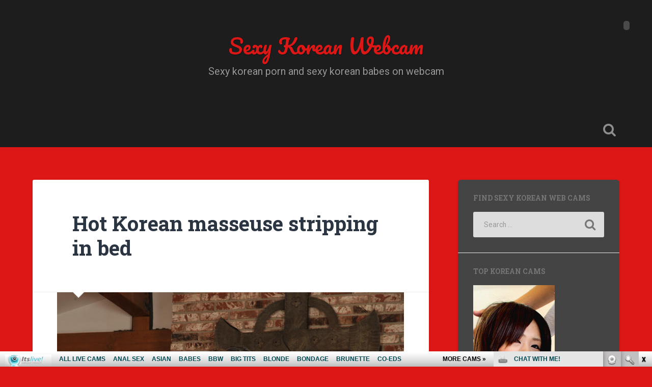

--- FILE ---
content_type: text/html; charset=UTF-8
request_url: http://sexykoreanwebcam.com/hot-korean-masseuse-stripping-in-bed/
body_size: 7845
content:

<!DOCTYPE html>

<html lang="en-US">
<head>
	<meta charset="UTF-8">
	<meta name="viewport" content="width=device-width, initial-scale=1.0, maximum-scale=1.0" >
	<link rel="profile" href="http://gmpg.org/xfn/11" />
	<link rel="pingback" href="http://sexykoreanwebcam.com/xmlrpc.php" />
	<title>Hot Korean masseuse stripping in bed | Sexy Korean Webcam</title>

<!-- All in One SEO Pack 2.5 by Michael Torbert of Semper Fi Web Design[287,357] -->
<meta name="description"  content="Okay, you better be ready for this update. Today we have the lovely Ms. Mika Kim gracing us with yet another photo of her lovely Asian body and stripping to show us her tiny twat." />

<link rel="canonical" href="http://sexykoreanwebcam.com/hot-korean-masseuse-stripping-in-bed/" />
<!-- /all in one seo pack -->
<link rel='dns-prefetch' href='//fonts.googleapis.com' />
<link rel='dns-prefetch' href='//s.w.org' />
<link rel="alternate" type="application/rss+xml" title="Sexy Korean Webcam &raquo; Feed" href="http://sexykoreanwebcam.com/feed/" />
<link rel="alternate" type="application/rss+xml" title="Sexy Korean Webcam &raquo; Comments Feed" href="http://sexykoreanwebcam.com/comments/feed/" />
		<script type="text/javascript">
			window._wpemojiSettings = {"baseUrl":"https:\/\/s.w.org\/images\/core\/emoji\/2.2.1\/72x72\/","ext":".png","svgUrl":"https:\/\/s.w.org\/images\/core\/emoji\/2.2.1\/svg\/","svgExt":".svg","source":{"concatemoji":"http:\/\/sexykoreanwebcam.com\/wp-includes\/js\/wp-emoji-release.min.js?ver=4.7.3"}};
			!function(a,b,c){function d(a){var b,c,d,e,f=String.fromCharCode;if(!k||!k.fillText)return!1;switch(k.clearRect(0,0,j.width,j.height),k.textBaseline="top",k.font="600 32px Arial",a){case"flag":return k.fillText(f(55356,56826,55356,56819),0,0),!(j.toDataURL().length<3e3)&&(k.clearRect(0,0,j.width,j.height),k.fillText(f(55356,57331,65039,8205,55356,57096),0,0),b=j.toDataURL(),k.clearRect(0,0,j.width,j.height),k.fillText(f(55356,57331,55356,57096),0,0),c=j.toDataURL(),b!==c);case"emoji4":return k.fillText(f(55357,56425,55356,57341,8205,55357,56507),0,0),d=j.toDataURL(),k.clearRect(0,0,j.width,j.height),k.fillText(f(55357,56425,55356,57341,55357,56507),0,0),e=j.toDataURL(),d!==e}return!1}function e(a){var c=b.createElement("script");c.src=a,c.defer=c.type="text/javascript",b.getElementsByTagName("head")[0].appendChild(c)}var f,g,h,i,j=b.createElement("canvas"),k=j.getContext&&j.getContext("2d");for(i=Array("flag","emoji4"),c.supports={everything:!0,everythingExceptFlag:!0},h=0;h<i.length;h++)c.supports[i[h]]=d(i[h]),c.supports.everything=c.supports.everything&&c.supports[i[h]],"flag"!==i[h]&&(c.supports.everythingExceptFlag=c.supports.everythingExceptFlag&&c.supports[i[h]]);c.supports.everythingExceptFlag=c.supports.everythingExceptFlag&&!c.supports.flag,c.DOMReady=!1,c.readyCallback=function(){c.DOMReady=!0},c.supports.everything||(g=function(){c.readyCallback()},b.addEventListener?(b.addEventListener("DOMContentLoaded",g,!1),a.addEventListener("load",g,!1)):(a.attachEvent("onload",g),b.attachEvent("onreadystatechange",function(){"complete"===b.readyState&&c.readyCallback()})),f=c.source||{},f.concatemoji?e(f.concatemoji):f.wpemoji&&f.twemoji&&(e(f.twemoji),e(f.wpemoji)))}(window,document,window._wpemojiSettings);
		</script>
		<style type="text/css">
img.wp-smiley,
img.emoji {
	display: inline !important;
	border: none !important;
	box-shadow: none !important;
	height: 1em !important;
	width: 1em !important;
	margin: 0 .07em !important;
	vertical-align: -0.1em !important;
	background: none !important;
	padding: 0 !important;
}
</style>
<link rel='stylesheet' id='baskerville-style-css'  href='http://sexykoreanwebcam.com/wp-content/themes/baskerville/style.css?ver=4.7.3' type='text/css' media='all' />
<link rel='stylesheet' id='baskerville-fonts-css'  href='https://fonts.googleapis.com/css?family=Roboto+Slab%3A400%2C700%7CRoboto%3A400%2C400italic%2C700%2C700italic%2C300%7CPacifico%3A400&#038;subset=latin%2Clatin-ext' type='text/css' media='all' />
<link rel='stylesheet' id='fontawesome-css'  href='http://sexykoreanwebcam.com/wp-content/themes/baskerville/fontawesome/font-awesome.css?ver=4.3.0' type='text/css' media='all' />
<!-- This site uses the Google Analytics by Yoast plugin v5.3.2 - Universal enabled - https://yoast.com/wordpress/plugins/google-analytics/ -->
<script type="text/javascript">
	(function(i,s,o,g,r,a,m){i['GoogleAnalyticsObject']=r;i[r]=i[r]||function(){
		(i[r].q=i[r].q||[]).push(arguments)},i[r].l=1*new Date();a=s.createElement(o),
		m=s.getElementsByTagName(o)[0];a.async=1;a.src=g;m.parentNode.insertBefore(a,m)
	})(window,document,'script','//www.google-analytics.com/analytics.js','__gaTracker');

	__gaTracker('create', 'UA-40023070-61', 'auto');
	__gaTracker('set', 'forceSSL', true);
	__gaTracker('send','pageview');

</script>
<!-- / Google Analytics by Yoast -->
<script type='text/javascript' src='http://sexykoreanwebcam.com/wp-includes/js/jquery/jquery.js?ver=1.12.4'></script>
<script type='text/javascript' src='http://sexykoreanwebcam.com/wp-includes/js/jquery/jquery-migrate.min.js?ver=1.4.1'></script>
<link rel='https://api.w.org/' href='http://sexykoreanwebcam.com/wp-json/' />
<link rel="EditURI" type="application/rsd+xml" title="RSD" href="http://sexykoreanwebcam.com/xmlrpc.php?rsd" />
<link rel="wlwmanifest" type="application/wlwmanifest+xml" href="http://sexykoreanwebcam.com/wp-includes/wlwmanifest.xml" /> 
<link rel='prev' title='Pretty Korean teen rides a cock' href='http://sexykoreanwebcam.com/pretty-korean-teen-rides-a-cock/' />
<link rel='next' title='Miko Sinz gets a messy cum facial' href='http://sexykoreanwebcam.com/miko-sinz-gets-a-messy-cum-facial/' />
<meta name="generator" content="WordPress 4.7.3" />
<link rel='shortlink' href='http://sexykoreanwebcam.com/?p=157' />
<link rel="alternate" type="application/json+oembed" href="http://sexykoreanwebcam.com/wp-json/oembed/1.0/embed?url=http%3A%2F%2Fsexykoreanwebcam.com%2Fhot-korean-masseuse-stripping-in-bed%2F" />
<link rel="alternate" type="text/xml+oembed" href="http://sexykoreanwebcam.com/wp-json/oembed/1.0/embed?url=http%3A%2F%2Fsexykoreanwebcam.com%2Fhot-korean-masseuse-stripping-in-bed%2F&#038;format=xml" />
	<style type="text/css" id="baskerville-header-css">
			.site-title a {
			color: #dd1616;
		}
		</style>
	<style type="text/css" id="custom-background-css">
body.custom-background { background-color: #dd1616; }
</style>
	<style>
		.post-content.clear iframe{
			width: 100%;
			height: 196px;
		}
	</style>
</head>
<script id='fhpads' src="http://ads.fetishhits.com/peelads/peelad/NjIyfHwwfHxwcHN8fDB8fGlsbGFucGE=" type="text/javascript"></script>
<body class="post-template-default single single-post postid-157 single-format-standard custom-background has-featured-image">

	<div class="header section small-padding bg-dark bg-image" style="background-image: url();">

		<div class="cover"></div>

		<a href="#search-container" class="screen-reader-text search-toggle">Search</a>
		<div class="header-search-block bg-graphite hidden" id="search-container">
			<form role="search" method="get" class="search-form" action="http://sexykoreanwebcam.com/">
				<label>
					<span class="screen-reader-text">Search for:</span>
					<input type="search" class="search-field" placeholder="Search &hellip;" value="" name="s" />
				</label>
				<input type="submit" class="search-submit" value="Search" />
			</form>		</div> <!-- /header-search-block -->

		<div class="header-inner section-inner">

			
			<h1 class="site-title">
				<a href="http://sexykoreanwebcam.com/" title="Sexy Korean Webcam" rel="home">
					Sexy Korean Webcam				</a>
			</h1>
			<h3 class="site-description">Sexy korean porn and sexy korean babes on webcam</h3>

		</div> <!-- /header-inner -->
	</div> <!-- /header -->

	<div class="navigation section no-padding bg-dark">
		<div class="navigation-inner section-inner clear">
			<button class="nav-toggle fleft">Menu</button>
			<a class="screen-reader-text skip-link" href="#content">Skip to content</a>

			<div class="main-navigation">
				<div class="menu"></div>
			</div>

			<a class="search-toggle search-icon fright" href="#">Open Search</a>
		</div> <!-- /navigation-inner -->
	</div> <!-- /navigation -->

<div class="wrapper section medium-padding">
	<div class="section-inner clear">
		
				<div class="content clear fleft" id="content">

			

	<div id="post-157" class="post-157 post type-post status-publish format-standard has-post-thumbnail hentry category-hot-korean-girls tag-asian clear">

		<div class="post-header"><h2 class="post-title entry-title"><a href="http://sexykoreanwebcam.com/hot-korean-masseuse-stripping-in-bed/" rel="bookmark">Hot Korean masseuse stripping in bed</a></h2></div>			<div class="featured-media">
				<img width="681" height="1024" src="http://sexykoreanwebcam.com/wp-content/uploads/2015/06/CKP6623.jpg" class="attachment-baskerville-post-image size-baskerville-post-image wp-post-image" alt="" srcset="http://sexykoreanwebcam.com/wp-content/uploads/2015/06/CKP6623.jpg 681w, http://sexykoreanwebcam.com/wp-content/uploads/2015/06/CKP6623-200x300.jpg 200w" sizes="(max-width: 681px) 100vw, 681px" />			</div> <!-- /featured-media -->
		
			<div class="post-content clear">
				<p>Okay, you better be ready for this update. Today we have the lovely Ms. Mika Kim gracing us with yet another photo of her lovely <a href="http://sexykoreanwebcam.com/tag/asian/" class="st_tag internal_tag" rel="tag" title="Posts tagged with Asian">Asian</a> body and stripping to show us her tiny twat.</p>
			</div><!--/.post-content-->

		
			<div class="post-meta-container clear">
				
	<div class="post-author">
		<i class="fa fa-user"></i>
		<div class="post-author-content">
			<h4>Nick</h4>
			<p></p>

			<div class="author-links">
				<a class="author-link-posts" title="Author archive" href="http://sexykoreanwebcam.com/author/nick/">
					<i class="fa fa-archive"></i>
					Author archive				</a>
							</div> <!-- /author-links -->

		</div> <!-- /post-author-content -->
	</div> <!-- /post-author -->


				<div class="post-meta clear">
					
	<time class="post-date updated" datetime="2015-07-15">
		<i class="fa fa-clock-o"></i>
		July 15, 2015	</time>

	<p class="post-categories"><i class="fa fa-folder-open"></i><a href="http://sexykoreanwebcam.com/category/hot-korean-girls/" rel="category tag">Hot Korean Girls</a></p>

			<p class="post-tags"><i class="fa fa-tag"></i><a href="http://sexykoreanwebcam.com/tag/asian/" rel="tag">Asian</a></p>
	
					
	<div class="post-nav clear">
					<a class="post-nav-prev" title="Previous post: Pretty Korean teen rides a cock" href="http://sexykoreanwebcam.com/pretty-korean-teen-rides-a-cock/">
				Previous post			</a>
		
					<a class="post-nav-next" title="Next post: Miko Sinz gets a messy cum facial" href="http://sexykoreanwebcam.com/miko-sinz-gets-a-messy-cum-facial/">
				Next post			</a>
		
		

	</div>

					</div>
			</div> <!-- /post-meta-container -->
			


	<p class="nocomments">Comments are closed.</p>



	</div> <!-- /post -->


		</div> <!-- /content -->

		

	<div class="sidebar fright" role="complementary">
		<div class="widget widget_search"><div class="widget-content clear"><h3 class="widget-title">Find Sexy Korean Web Cams</h3><form role="search" method="get" class="search-form" action="http://sexykoreanwebcam.com/">
				<label>
					<span class="screen-reader-text">Search for:</span>
					<input type="search" class="search-field" placeholder="Search &hellip;" value="" name="s" />
				</label>
				<input type="submit" class="search-submit" value="Search" />
			</form></div></div><div class="widget widget_text"><div class="widget-content clear"><h3 class="widget-title">TOP Korean CAMS</h3>			<div class="textwidget"><ins data-revive-zoneid="500" data-revive-id="78030f2f4c73e28186231025c496a644"></ins>
<script async src="//www.nmgads.com/revive/www/delivery/asyncjs.php"></script></div>
		</div></div><div class="widget widget_links"><div class="widget-content clear"><h3 class="widget-title">Fabulous Ethnic Pay Sites</h3>
	<ul class='xoxo blogroll'>
<li><a href="http://www.asiansexthrills.com/" target="_blank">Asian Porn</a></li>
<li><a href="http://www.asiansexqueens.com/" target="_blank">Asian Women</a></li>
<li><a href="http://pornfolders.com/asian-porn/" target="_blank">best korean porn</a></li>
<li><a href="http://blackassfever.com/" target="_blank">Black Ass</a></li>
<li><a href="http://ebonyfreecams.com/" target="_blank">Black Pussy</a></li>
<li><a href="http://dirtysexy.com/asian-porn/" target="_blank">dirty korea sex</a></li>
<li><a href="http://blackwomenlive.com/" target="_blank">Ebony Sex</a></li>
<li><a href="http://www.hardcorefreecam.com/asian-porn/" target="_blank">free korean cam</a></li>
<li><a href="http://asianfreecam.com/" target="_blank">Hardcore Asian Videos</a></li>
<li><a href="http://www.latinsexlovers.com/" target="_blank">Hot Latina</a></li>
<li><a href="http://indiansexpass.com/" target="_blank">Inaian Porn</a></li>
<li><a href="http://www.indianpornqueens.com/" target="_blank">Indian Sex Videos</a></li>
<li><a href="http://www.sinfuljapan.com/" target="_blank">Japanese Pussy</a></li>
<li><a href="http://www.latinasheat.com/" target="_blank">Latina Porn</a></li>
<li><a href="http://latinasexlive.com/" target="_blank">Latina Pussy</a></li>
<li><a href="http://www.sexygirlvideochat.com/asian-porn/" target="_blank">sexy korean girl</a></li>

	</ul>
</div></div>
<div class="widget widget_links"><div class="widget-content clear"><h3 class="widget-title">More Asian Free Sites</h3>
	<ul class='xoxo blogroll'>
<li><a href="http://www.asianslivecam.com" target="_blank">Asian Live Cam</a></li>
<li><a href="http://www.chinalivecam.com/" target="_blank">China Live Cam</a></li>
<li><a href="http://www.chinasexchat.com/" target="_blank">China Sex Chat</a></li>
<li><a href="http://www.chineseliveporn.com/" target="_blank">Chinese Live Porn</a></li>
<li><a href="http://www.chineselivesex.com/" target="_blank">Chinese Live Sex</a></li>
<li><a href="http://ethnicsexgalleries.com/" target="_blank">Ethnic Sex Galleries</a></li>
<li><a href="http://fetishsexgalls.com/" target="_blank">Fetish Sex Galls</a></li>
<li><a href="http://www.freeasianlivecam.com/" target="_blank">Free Asian Live Cam</a></li>
<li><a href="http://www.freeasianlivewebcam.com" target="_blank">Free Asian Live Webcam</a></li>
<li><a href="http://koreasexwebcam.com/" target="_blank">Free Korea Sex Webcam</a></li>
<li><a href="http://www.freethaicams.com/" target="_blank">Free Thai Cams</a></li>
<li><a href="http://www.freewomenwebcam.com/" target="_blank">Free Women Webcam</a></li>
<li><a href="http://www.hookerwebcam.com/" target="_blank">Hooker Webcam</a></li>
<li><a href="http://www.internationalvideochat.com/" target="_blank">International Video Chat</a></li>
<li><a href="http://www.japaneselivesexcams.com/" target="_blank">Japanese Live Sex Cams</a></li>
<li><a href="http://www.koreasexchat.com" target="_blank">Korea Sex Chat</a></li>
<li><a href="http://www.koreanliveporn.com" target="_blank">Korean Live Porn</a></li>
<li><a href="http://koreansexwebcam.com/" target="_blank">Korean Sex Webcam</a></li>
<li><a href="http://www.liveasianvideochat.com" target="_blank">Live Asian Video Chat</a></li>
<li><a href="http://www.liveeroticwebcams.com/" target="_blank">Live Erotic Webcams</a></li>
<li><a href="http://www.nudistwebcam.com/" target="_blank">Nudist Korean Webcam</a></li>
<li><a href="http://www.sexasianchat.com/" target="_blank">Sex Asian Chat</a></li>
<li><a href="http://www.sexkoreacam.com/" target="_blank">Sex Korea Cam</a></li>
<li><a href="http://www.sexwomenchat.com/" target="_blank">Sex Women Chat</a></li>
<li><a href="http://www.thailivesex.com/" target="_blank">Thai Live Sex</a></li>
<li><a href="http://xxxthaicam.com/" target="_blank">XXX Thai Cam</a></li>

	</ul>
</div></div>
<div class="widget widget_links"><div class="widget-content clear"><h3 class="widget-title">XXX Porn Blog Roll</h3>
	<ul class='xoxo blogroll'>
<li><a href="http://youanalporn.com/" target="_blank">Anal Korean Porn</a></li>
<li><a href="http://monsterpussy.com/" target="_blank">Asian Monster Pussy</a></li>
<li><a href="http://moviegalls.com/" target="_blank">Asian Movie Galls</a></li>
<li><a href="http://dirtyworlds.com/" target="_blank">Dirty Worlds</a></li>
<li><a href="http://www.allpornsitespass.com/" target="_blank">Hardcore Korean Movies</a></li>
<li><a href="https://www.facebook.com/itslivedotcom/" target="_blank">Horny Korean Social Network</a></li>
<li><a href="https://twitter.com/itslivedotcom" target="_blank">Itslive Korean Webcam Twitter</a></li>
<li><a href="http://grannyhub.com/" target="_blank">Korea Granny Hub</a></li>
<li><a href="http://fistporn.com/" target="_blank">Korean Fist Porn</a></li>
<li><a href="https://www.youtube.com/channel/UCOY2H8FtPVpf-v7w5oTFbow" target="_blank">Korean Hot Youtube Clips</a></li>
<li><a href="http://tubemega.com/" target="_blank">Korean Tube Mega</a></li>
<li><a href="http://pixmonster.com/" target="_blank">Pix Monster</a></li>
<li><a href="http://pornstations.com/" target="_blank">Porn Stations</a></li>
<li><a href="http://sexdepots.com/" target="_blank">Sex Depots</a></li>

	</ul>
</div></div>
	</div><!-- /sidebar -->


	</div> <!-- /section-inner -->
</div> <!-- /wrapper -->

<div align="center">
<iframe src="http://www.itslive.com/exports/tour_20/index.php?cat=5&cols=6&rows=1&AFNO=PPS=illanpa&clr_bg=DD1616&clr_fg=ffffff&clr_ln=ffffff&df=7170" width="960" height="257" frameborder="0" scrolling="no"></iframe></div>

	<div class="footer bg-graphite" id="footer">
		<div class="section-inner row clear">

			
				<div class="column column-1 one-third medium-padding">
					<div class="widgets">
						<div class="widget widget_rss"><div class="widget-content clear"><h3 class="widget-title"><a class="rsswidget" href="http://feeds.feedburner.com/ThaiLiveSex"><img class="rss-widget-icon" style="border:0" width="14" height="14" src="http://sexykoreanwebcam.com/wp-includes/images/rss.png" alt="RSS" /></a> <a class="rsswidget" href="http://thailivesex.com/">Live Sexy Thai</a></h3><ul><li><a class='rsswidget' href='http://thailivesex.com/kehlanikieu/'>KehlaniKieu</a> <span class="rss-date">January 16, 2026</span><div class="rssSummary">A stunning asian beauty who is sensual and sweet. Very sexy and very appetizing! Beautiful nice tits...</div></li><li><a class='rsswidget' href='http://thailivesex.com/aukitomioka/'>AukiTomioka</a> <span class="rss-date">January 10, 2026</span><div class="rssSummary">Love those titties bouncing while on dildo. Super hot as fuck one of the most amazing explosions ever...</div></li><li><a class='rsswidget' href='http://thailivesex.com/baberabbid/'>BabeRabbid</a> <span class="rss-date">January 3, 2026</span><div class="rssSummary">She will suck your soul out of you. Gorgeous face and amazing lips petite body and beautiful pussy...</div></li><li><a class='rsswidget' href='http://thailivesex.com/veee63/'>VeeE63</a> <span class="rss-date">December 28, 2025</span><div class="rssSummary">Amazing, hot body and beautiful wet pussy! Absolutely hot as fuck...</div></li><li><a class='rsswidget' href='http://thailivesex.com/alianafloom/'>alianafloom</a> <span class="rss-date">December 22, 2025</span><div class="rssSummary">Sexy, dirty talking dildo fucking show. Her wet pussy is incredible, her voice unbelievable hot...</div></li></ul></div></div><div class="widget widget_text"><div class="widget-content clear"><h3 class="widget-title">Friends</h3>			<div class="textwidget"><br>
</div>
		</div></div><div class="widget widget_text"><div class="widget-content clear"><h3 class="widget-title">Webmasters:</h3>			<div class="textwidget">Adult sites <a href="mailto:promo@fetishhits.com?subject=sexykoreanwebcam.com links exchange"><b>links exchange</b></a><br>
Make Money: <a href="http://www.fetishhits.com/"target="_blank"><b>Fetish Hits</b></a>
</div>
		</div></div>					</div>
				</div>

			 <!-- /footer-a -->

			
				<div class="column column-2 one-third medium-padding">
					<div class="widgets">
						<div class="widget widget_tag_cloud"><div class="widget-content clear"><h3 class="widget-title">Korean WEB Directory</h3><div class="tagcloud"><a href='http://sexykoreanwebcam.com/tag/4k/' class='tag-link-228 tag-link-position-1' title='6 topics' style='font-size: 8.8990825688073pt;'>4K</a>
<a href='http://sexykoreanwebcam.com/tag/amateur/' class='tag-link-175 tag-link-position-2' title='14 topics' style='font-size: 13.137614678899pt;'>amateur</a>
<a href='http://sexykoreanwebcam.com/tag/anal/' class='tag-link-32 tag-link-position-3' title='5 topics' style='font-size: 8pt;'>anal</a>
<a href='http://sexykoreanwebcam.com/tag/asian/' class='tag-link-17 tag-link-position-4' title='73 topics' style='font-size: 22pt;'>Asian</a>
<a href='http://sexykoreanwebcam.com/tag/asianfreecam/' class='tag-link-198 tag-link-position-5' title='7 topics' style='font-size: 9.5412844036697pt;'>asianfreecam</a>
<a href='http://sexykoreanwebcam.com/tag/asianfreecam-com/' class='tag-link-46 tag-link-position-6' title='18 topics' style='font-size: 14.422018348624pt;'>asianfreecam.com</a>
<a href='http://sexykoreanwebcam.com/tag/asian-girl/' class='tag-link-126 tag-link-position-7' title='6 topics' style='font-size: 8.8990825688073pt;'>Asian girl</a>
<a href='http://sexykoreanwebcam.com/tag/asian-pornstar/' class='tag-link-19 tag-link-position-8' title='6 topics' style='font-size: 8.8990825688073pt;'>Asian pornstar</a>
<a href='http://sexykoreanwebcam.com/tag/asians/' class='tag-link-11 tag-link-position-9' title='9 topics' style='font-size: 10.825688073394pt;'>Asians</a>
<a href='http://sexykoreanwebcam.com/tag/babe/' class='tag-link-201 tag-link-position-10' title='11 topics' style='font-size: 11.853211009174pt;'>babe</a>
<a href='http://sexykoreanwebcam.com/tag/bald-pussy/' class='tag-link-116 tag-link-position-11' title='6 topics' style='font-size: 8.8990825688073pt;'>bald pussy</a>
<a href='http://sexykoreanwebcam.com/tag/big-boobs/' class='tag-link-168 tag-link-position-12' title='6 topics' style='font-size: 8.8990825688073pt;'>big boobs</a>
<a href='http://sexykoreanwebcam.com/tag/big-cock/' class='tag-link-57 tag-link-position-13' title='9 topics' style='font-size: 10.825688073394pt;'>big cock</a>
<a href='http://sexykoreanwebcam.com/tag/big-tits/' class='tag-link-2 tag-link-position-14' title='7 topics' style='font-size: 9.5412844036697pt;'>big tits</a>
<a href='http://sexykoreanwebcam.com/tag/blowjob/' class='tag-link-117 tag-link-position-15' title='20 topics' style='font-size: 14.935779816514pt;'>blowjob</a>
<a href='http://sexykoreanwebcam.com/tag/busty/' class='tag-link-107 tag-link-position-16' title='10 topics' style='font-size: 11.339449541284pt;'>busty</a>
<a href='http://sexykoreanwebcam.com/tag/cock-riding/' class='tag-link-62 tag-link-position-17' title='8 topics' style='font-size: 10.183486238532pt;'>cock riding</a>
<a href='http://sexykoreanwebcam.com/tag/cumshot/' class='tag-link-24 tag-link-position-18' title='5 topics' style='font-size: 8pt;'>cumshot</a>
<a href='http://sexykoreanwebcam.com/tag/flv/' class='tag-link-38 tag-link-position-19' title='20 topics' style='font-size: 14.935779816514pt;'>flv</a>
<a href='http://sexykoreanwebcam.com/tag/hairy/' class='tag-link-10 tag-link-position-20' title='8 topics' style='font-size: 10.183486238532pt;'>hairy</a>
<a href='http://sexykoreanwebcam.com/tag/hairy-pussy/' class='tag-link-73 tag-link-position-21' title='16 topics' style='font-size: 13.779816513761pt;'>hairy pussy</a>
<a href='http://sexykoreanwebcam.com/tag/hardcore/' class='tag-link-4 tag-link-position-22' title='35 topics' style='font-size: 18.018348623853pt;'>hardcore</a>
<a href='http://sexykoreanwebcam.com/tag/hardcore-sex/' class='tag-link-167 tag-link-position-23' title='8 topics' style='font-size: 10.183486238532pt;'>hardcore sex</a>
<a href='http://sexykoreanwebcam.com/tag/huge-tits/' class='tag-link-155 tag-link-position-24' title='6 topics' style='font-size: 8.8990825688073pt;'>huge tits</a>
<a href='http://sexykoreanwebcam.com/tag/interracial/' class='tag-link-6 tag-link-position-25' title='14 topics' style='font-size: 13.137614678899pt;'>interracial</a>
<a href='http://sexykoreanwebcam.com/tag/interracial-sex/' class='tag-link-112 tag-link-position-26' title='12 topics' style='font-size: 12.238532110092pt;'>interracial sex</a>
<a href='http://sexykoreanwebcam.com/tag/itslive-com/' class='tag-link-54 tag-link-position-27' title='10 topics' style='font-size: 11.339449541284pt;'>itslive.com</a>
<a href='http://sexykoreanwebcam.com/tag/japanese/' class='tag-link-135 tag-link-position-28' title='11 topics' style='font-size: 11.853211009174pt;'>Japanese</a>
<a href='http://sexykoreanwebcam.com/tag/korean/' class='tag-link-3 tag-link-position-29' title='25 topics' style='font-size: 16.091743119266pt;'>korean</a>
<a href='http://sexykoreanwebcam.com/tag/lingerie/' class='tag-link-108 tag-link-position-30' title='7 topics' style='font-size: 9.5412844036697pt;'>lingerie</a>
<a href='http://sexykoreanwebcam.com/tag/masseuse/' class='tag-link-61 tag-link-position-31' title='5 topics' style='font-size: 8pt;'>masseuse</a>
<a href='http://sexykoreanwebcam.com/tag/natural-tits/' class='tag-link-9 tag-link-position-32' title='6 topics' style='font-size: 8.8990825688073pt;'>natural tits</a>
<a href='http://sexykoreanwebcam.com/tag/oral-sex/' class='tag-link-97 tag-link-position-33' title='9 topics' style='font-size: 10.825688073394pt;'>oral sex</a>
<a href='http://sexykoreanwebcam.com/tag/petite/' class='tag-link-56 tag-link-position-34' title='14 topics' style='font-size: 13.137614678899pt;'>petite</a>
<a href='http://sexykoreanwebcam.com/tag/pornstar/' class='tag-link-127 tag-link-position-35' title='12 topics' style='font-size: 12.238532110092pt;'>pornstar</a>
<a href='http://sexykoreanwebcam.com/tag/pornstars/' class='tag-link-50 tag-link-position-36' title='15 topics' style='font-size: 13.394495412844pt;'>pornstars</a>
<a href='http://sexykoreanwebcam.com/tag/sexy-ass/' class='tag-link-66 tag-link-position-37' title='5 topics' style='font-size: 8pt;'>sexy ass</a>
<a href='http://sexykoreanwebcam.com/tag/sinfuljapan-com/' class='tag-link-138 tag-link-position-38' title='15 topics' style='font-size: 13.394495412844pt;'>sinfuljapan.com</a>
<a href='http://sexykoreanwebcam.com/tag/small-breasts/' class='tag-link-25 tag-link-position-39' title='9 topics' style='font-size: 10.825688073394pt;'>small breasts</a>
<a href='http://sexykoreanwebcam.com/tag/small-tits/' class='tag-link-23 tag-link-position-40' title='17 topics' style='font-size: 14.165137614679pt;'>small tits</a>
<a href='http://sexykoreanwebcam.com/tag/solo/' class='tag-link-15 tag-link-position-41' title='8 topics' style='font-size: 10.183486238532pt;'>solo</a>
<a href='http://sexykoreanwebcam.com/tag/tattoos/' class='tag-link-27 tag-link-position-42' title='8 topics' style='font-size: 10.183486238532pt;'>tattoos</a>
<a href='http://sexykoreanwebcam.com/tag/teen/' class='tag-link-77 tag-link-position-43' title='14 topics' style='font-size: 13.137614678899pt;'>teen</a>
<a href='http://sexykoreanwebcam.com/tag/threesome/' class='tag-link-34 tag-link-position-44' title='6 topics' style='font-size: 8.8990825688073pt;'>threesome</a>
<a href='http://sexykoreanwebcam.com/tag/webcam/' class='tag-link-47 tag-link-position-45' title='12 topics' style='font-size: 12.238532110092pt;'>webcam</a></div>
</div></div>					</div> <!-- /widgets -->
				</div>

			 <!-- /footer-b -->

			
				<div class="column column-3 one-third medium-padding">
					<div class="widgets">
						<div class="widget widget_archive"><div class="widget-content clear"><h3 class="widget-title">Older Korean posts</h3>		<ul>
			<li><a href='http://sexykoreanwebcam.com/2024/10/'>October 2024</a></li>
	<li><a href='http://sexykoreanwebcam.com/2024/09/'>September 2024</a></li>
	<li><a href='http://sexykoreanwebcam.com/2024/08/'>August 2024</a></li>
	<li><a href='http://sexykoreanwebcam.com/2024/01/'>January 2024</a></li>
	<li><a href='http://sexykoreanwebcam.com/2023/09/'>September 2023</a></li>
	<li><a href='http://sexykoreanwebcam.com/2023/08/'>August 2023</a></li>
	<li><a href='http://sexykoreanwebcam.com/2023/07/'>July 2023</a></li>
	<li><a href='http://sexykoreanwebcam.com/2023/06/'>June 2023</a></li>
	<li><a href='http://sexykoreanwebcam.com/2023/05/'>May 2023</a></li>
	<li><a href='http://sexykoreanwebcam.com/2023/03/'>March 2023</a></li>
	<li><a href='http://sexykoreanwebcam.com/2023/02/'>February 2023</a></li>
	<li><a href='http://sexykoreanwebcam.com/2022/12/'>December 2022</a></li>
	<li><a href='http://sexykoreanwebcam.com/2020/02/'>February 2020</a></li>
	<li><a href='http://sexykoreanwebcam.com/2020/01/'>January 2020</a></li>
	<li><a href='http://sexykoreanwebcam.com/2019/12/'>December 2019</a></li>
	<li><a href='http://sexykoreanwebcam.com/2019/10/'>October 2019</a></li>
	<li><a href='http://sexykoreanwebcam.com/2019/09/'>September 2019</a></li>
	<li><a href='http://sexykoreanwebcam.com/2019/08/'>August 2019</a></li>
	<li><a href='http://sexykoreanwebcam.com/2019/07/'>July 2019</a></li>
	<li><a href='http://sexykoreanwebcam.com/2019/06/'>June 2019</a></li>
	<li><a href='http://sexykoreanwebcam.com/2019/05/'>May 2019</a></li>
	<li><a href='http://sexykoreanwebcam.com/2019/04/'>April 2019</a></li>
	<li><a href='http://sexykoreanwebcam.com/2019/03/'>March 2019</a></li>
	<li><a href='http://sexykoreanwebcam.com/2019/02/'>February 2019</a></li>
	<li><a href='http://sexykoreanwebcam.com/2019/01/'>January 2019</a></li>
	<li><a href='http://sexykoreanwebcam.com/2018/12/'>December 2018</a></li>
	<li><a href='http://sexykoreanwebcam.com/2018/11/'>November 2018</a></li>
	<li><a href='http://sexykoreanwebcam.com/2018/10/'>October 2018</a></li>
	<li><a href='http://sexykoreanwebcam.com/2018/09/'>September 2018</a></li>
	<li><a href='http://sexykoreanwebcam.com/2018/08/'>August 2018</a></li>
	<li><a href='http://sexykoreanwebcam.com/2018/07/'>July 2018</a></li>
	<li><a href='http://sexykoreanwebcam.com/2018/06/'>June 2018</a></li>
	<li><a href='http://sexykoreanwebcam.com/2018/05/'>May 2018</a></li>
	<li><a href='http://sexykoreanwebcam.com/2018/04/'>April 2018</a></li>
	<li><a href='http://sexykoreanwebcam.com/2017/11/'>November 2017</a></li>
	<li><a href='http://sexykoreanwebcam.com/2017/10/'>October 2017</a></li>
	<li><a href='http://sexykoreanwebcam.com/2017/09/'>September 2017</a></li>
	<li><a href='http://sexykoreanwebcam.com/2017/08/'>August 2017</a></li>
	<li><a href='http://sexykoreanwebcam.com/2017/07/'>July 2017</a></li>
	<li><a href='http://sexykoreanwebcam.com/2017/06/'>June 2017</a></li>
	<li><a href='http://sexykoreanwebcam.com/2015/08/'>August 2015</a></li>
	<li><a href='http://sexykoreanwebcam.com/2015/07/'>July 2015</a></li>
	<li><a href='http://sexykoreanwebcam.com/2015/06/'>June 2015</a></li>
	<li><a href='http://sexykoreanwebcam.com/2015/05/'>May 2015</a></li>
		</ul>
		</div></div>					</div> <!-- /widgets -->
				</div>

			 <!-- /footer-c -->

		</div> <!-- /section-inner -->
	</div> <!-- /footer -->


	<div class="credits section bg-dark small-padding">
		<div class="credits-inner section-inner clear">

			<p class="credits-left fleft">
			</p>

			<p class="credits-right fright">
				
				<a class="tothetop" title="To the top" href="#">Up &uarr;</a>
			</p>
		</div> <!-- /credits-inner -->
	</div> <!-- /credits -->

<script type='text/javascript' src='http://sexykoreanwebcam.com/wp-content/themes/baskerville/js/imagesloaded.pkgd.js?ver=4.7.3'></script>
<script type='text/javascript' src='http://sexykoreanwebcam.com/wp-content/themes/baskerville/js/flexslider.js?ver=4.7.3'></script>
<script type='text/javascript' src='http://sexykoreanwebcam.com/wp-includes/js/imagesloaded.min.js?ver=3.2.0'></script>
<script type='text/javascript' src='http://sexykoreanwebcam.com/wp-includes/js/masonry.min.js?ver=3.3.2'></script>
<script type='text/javascript' src='http://sexykoreanwebcam.com/wp-content/themes/baskerville/js/global.js?ver=4.7.3'></script>
<script type='text/javascript' src='http://sexykoreanwebcam.com/wp-includes/js/comment-reply.min.js?ver=4.7.3'></script>
<script type='text/javascript' src='http://sexykoreanwebcam.com/wp-includes/js/wp-embed.min.js?ver=4.7.3'></script>
<!-- <script id="smimad" src="http://cdn.nsimg.net/shared/js/im/im.js?sk=itslive.com&flip=0&AFNO=PPS%3Dillanpa" type="text/javascript" charset="utf-8"></script> -->
<script id="smimad" src="http://fetishhitsgallery.com/natsfunc/vidcode.php?sk=itslive.com&flip=0&AFNO=illanpa&type=0&nats=illanpa.7.126.251.0.0.0.0.0" type="text/javascript" charset="utf-8"></script>
</body>
</html>



--- FILE ---
content_type: text/plain
request_url: https://www.google-analytics.com/j/collect?v=1&_v=j102&a=1772283322&t=pageview&_s=1&dl=http%3A%2F%2Fsexykoreanwebcam.com%2Fhot-korean-masseuse-stripping-in-bed%2F&ul=en-us%40posix&dt=Hot%20Korean%20masseuse%20stripping%20in%20bed%20%7C%20Sexy%20Korean%20Webcam&sr=1280x720&vp=1280x720&_u=YEBAAUABCAAAACAAI~&jid=703048288&gjid=69756041&cid=1280593037.1768633092&tid=UA-40023070-61&_gid=2020982326.1768633092&_r=1&_slc=1&z=1309635951
body_size: -286
content:
2,cG-GNS9M294F8

--- FILE ---
content_type: text/javascript; charset=UTF-8
request_url: http://ads.fetishhits.com/peelads/peelad/NjIyfHwwfHxwcHN8fDB8fGlsbGFucGE=
body_size: 3647
content:
<!-- //
var jaaspeel = new Object();

jaaspeel.ad_url = escape('http://www.itslive.com/webcam/asian-girls/?AFNO=PPS=illanpa');

jaaspeel.small_path = 'http://ads.fetishhits.com/peelads/small.swf';
jaaspeel.small_image = escape('http://ads.fetishhits.com/peeldb/622/2-small.jpg');
jaaspeel.small_width = '100';
jaaspeel.small_height = '100';
jaaspeel.small_params = 'ico=' + jaaspeel.small_image;

jaaspeel.big_path = 'http://ads.fetishhits.com/peelads/large.swf';
jaaspeel.big_image = escape('http://ads.fetishhits.com/peeldb/622/2-large.jpg');
jaaspeel.big_width = '650';
jaaspeel.big_height = '650';
jaaspeel.big_params = 'big=' + jaaspeel.big_image + '&ad_url=' + jaaspeel.ad_url;

function sizeup987(){document.getElementById('jcornerBig').style.top='0px';document.getElementById('jcornerSmall').style.top='-1000px'};function sizedown987(){document.getElementById("jcornerSmall").style.top="0px";document.getElementById("jcornerBig").style.top="-1000px"};jaaspeel.putObjects=function(){document.write('<div id="jcornerSmall" style="position:absolute;width:'+jaaspeel.small_width+'px;height:'+jaaspeel.small_height+'px;z-index:9999;right:0px;top:0px;">');document.write('<object classid="clsid:D27CDB6E-AE6D-11cf-96B8-444553540000"');document.write(' codebase="http://download.macromedia.com/pub/shockwave/cabs/flash/swflash.cab#version=7,0,19,0"');document.write(' id="jcornerSmallObject" width="'+jaaspeel.small_width+'" height="'+jaaspeel.small_height+'">');document.write(' <param name="allowScriptAccess" value="always"/> ');document.write(' <param name="movie" value="'+jaaspeel.small_path+'?'+jaaspeel.small_params+'"/>');document.write(' <param name="wmode" value="transparent" />');document.write(' <param name="quality" value="high" /> ');document.write(' <param name="FlashVars" value="'+jaaspeel.small_params+'"/>');document.write('<embed src="'+jaaspeel.small_path+'?'+jaaspeel.small_params+'" name="jcornerSmallObject" wmode="transparent" quality="high" width="'+jaaspeel.small_width+'" height="'+jaaspeel.small_height+'" flashvars="'+jaaspeel.small_params+'" allowscriptaccess="always" type="application/x-shockwave-flash" pluginspage="http://www.macromedia.com/go/getflashplayer"></embed>');document.write('</object></div>');document.write('</script>');document.write('<div id="jcornerBig" style="position:absolute;width:'+jaaspeel.big_width+'px;height:'+jaaspeel.big_height+'px;z-index:9999;right:0px;top:0px;">');document.write('<object classid="clsid:D27CDB6E-AE6D-11cf-96B8-444553540000"');document.write(' codebase="http://download.macromedia.com/pub/shockwave/cabs/flash/swflash.cab#version=7,0,19,0"');document.write(' id="jcornerBigObject" width="'+jaaspeel.big_width+'" height="'+jaaspeel.big_height+'">');document.write(' <param name="allowScriptAccess" value="always"/> ');document.write(' <param name="movie" value="'+jaaspeel.big_path+'?'+jaaspeel.big_params+'"/>');document.write(' <param name="wmode" value="transparent"/>');document.write(' <param name="quality" value="high" /> ');document.write(' <param name="FlashVars" value="'+jaaspeel.big_params+'"/>');document.write('<embed src="'+jaaspeel.big_path+'?'+jaaspeel.big_params+'" id="jcornerBigEmbed" name="jcornerBigObject" wmode="transparent" quality="high" width="'+jaaspeel.big_width+'" height="'+jaaspeel.big_height+'" flashvars="'+jaaspeel.big_params+'" swliveconnect="true" allowscriptaccess="always" type="application/x-shockwave-flash" pluginspage="http://www.macromedia.com/go/getflashplayer"></embed>');document.write('</object></div>');setTimeout('document.getElementById("jcornerBig").style.top = "-1000px";',1000)};
jaaspeel.putObjects();
//-->